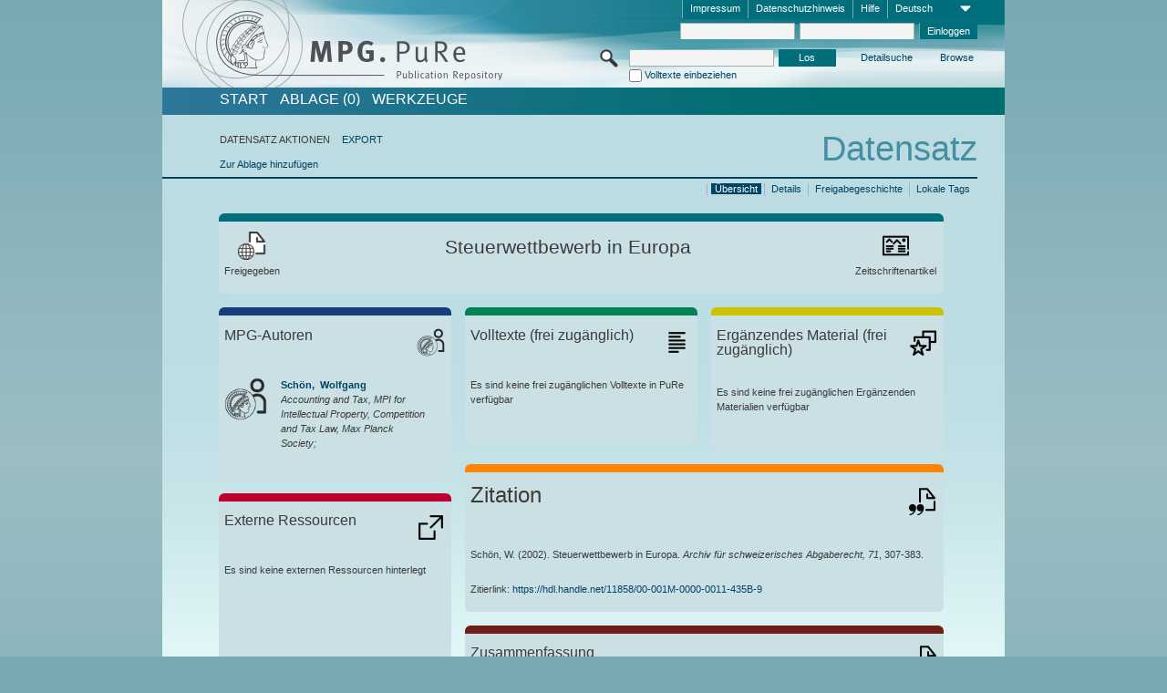

--- FILE ---
content_type: text/html;charset=UTF-8
request_url: https://pure.mpg.de/pubman/faces/ViewItemOverviewPage.jsp?itemId=item_838285
body_size: 13008
content:
<!DOCTYPE html>
<html xmlns="http://www.w3.org/1999/xhtml"><head id="j_idt2"><link type="text/css" rel="stylesheet" href="/pubman/faces/javax.faces.resource/theme.css?ln=primefaces-aristo" /><link type="text/css" rel="stylesheet" href="/pubman/faces/javax.faces.resource/font-awesome-4.7.0/css/font-awesome.min.css" /><link type="text/css" rel="stylesheet" href="/pubman/faces/javax.faces.resource/commonJavaScript/jquery/css/jquery-ui-1.10.4.min.css" /><script type="text/javascript" src="/pubman/faces/javax.faces.resource/jsf.js?ln=javax.faces"></script><script type="text/javascript">if(window.PrimeFaces){PrimeFaces.settings.locale='de_DE';}</script>
    <title>Steuerwettbewerb in Europa :: MPG.PuRe
    </title>
	<meta http-equiv="Content-Type" content="text/html; charset=utf-8" />
	<meta http-equiv="pragma" content="no-cache" />
	<meta http-equiv="cache-control" content="no-cache" />
	<meta http-equiv="expires" content="0" />
	<link href="/pubman/resources/cssFramework/main.css" type="text/css" rel="stylesheet" /><link href="/pubman/resources/cssFramework/themes/skin_MPG/styles/theme.css" type="text/css" rel="stylesheet"/><link rel="shortcut icon" type="image/png" href="/pubman/faces/javax.faces.resources/pubman_favicon_32_32.png"/>
	
	<style type="text/css">
		.headerLogo {background-image: none; }
	</style>
	<style type="text/css">
		.fa { line-height: inherit; margin-right: 0.454545em; color: #004465;}
	</style>
	
	<script type="text/javascript">var cookieVersion = "1.0";</script>
	
	<link rel="search" type="application/opensearchdescription+xml" title="Suche nach Publikationen in MPG.PuRe production" href="https://pure.mpg.de/pubman/faces/search/OpenSearch.jsp" /><script type="text/javascript" src="/pubman/faces/javax.faces.resource/jquery/jquery.js?ln=primefaces&amp;v=6.0"></script><script type="text/javascript" src="/pubman/faces/javax.faces.resource/scripts.js"></script><script type="text/javascript" src="/pubman/faces/javax.faces.resource/commonJavaScript/eSciDoc_javascript.js"></script><script type="text/javascript" src="/pubman/faces/javax.faces.resource/commonJavaScript/componentJavaScript/eSciDoc_ext_paginator.js"></script><script type="text/javascript" src="/pubman/faces/javax.faces.resource/commonJavaScript/componentJavaScript/eSciDoc_selectbox.js"></script><script type="text/javascript" src="/pubman/faces/javax.faces.resource/commonJavaScript/componentJavaScript/eSciDoc_item_list.js"></script><script type="text/javascript" src="/pubman/faces/javax.faces.resource/commonJavaScript/componentJavaScript/eSciDoc_full_item.js"></script><script type="text/javascript" src="/pubman/faces/javax.faces.resource/commonJavaScript/componentJavaScript/eSciDoc_single_elements.js"></script><script type="text/javascript" src="/pubman/faces/javax.faces.resource/commonJavaScript/componentJavaScript/breadcrump.js"></script>
	
	<link href="/cone/js/jquery.suggest.css" rel="stylesheet" type="text/css" />
    <link rel="unapi-server" type="application/xml" title="unAPI" href="https://pure.mpg.de/rest/unapi" />
<meta xmlns="http://www.w3.org/1999/xhtml" name="citation_publication_date"
      content="2002" />
<meta xmlns="http://www.w3.org/1999/xhtml" name="citation_author"
      content="Schön, Wolfgang" />
<meta xmlns="http://www.w3.org/1999/xhtml" name="citation_author_institution"
      content="Accounting and Tax, MPI for Intellectual Property, Competition and Tax Law, Max Planck Society" />
<meta xmlns="http://www.w3.org/1999/xhtml" name="citation_title"
      content="Steuerwettbewerb in Europa" />
<meta xmlns="http://www.w3.org/1999/xhtml" name="citation_language" content="deu" />
<meta xmlns="http://www.w3.org/1999/xhtml" name="citation_journal_title"
      content="Archiv für schweizerisches Abgaberecht" />
<meta xmlns="http://www.w3.org/1999/xhtml" name="citation_journal_abbrev"
      content="ASA" />
<meta xmlns="http://www.w3.org/1999/xhtml" name="citation_volume" content="71" />
<meta xmlns="http://www.w3.org/1999/xhtml" name="citation_firstpage" content="307" />
<meta xmlns="http://www.w3.org/1999/xhtml" name="citation_lastpage" content="383" />
<meta xmlns="http://www.w3.org/1999/xhtml" name="DC.issued" content="2002" />
<meta xmlns="http://www.w3.org/1999/xhtml" name="DC.creator" content="Schön, Wolfgang" />
<meta xmlns="http://www.w3.org/1999/xhtml" name="DC.title"
      content="Steuerwettbewerb in Europa" />
<meta xmlns="http://www.w3.org/1999/xhtml" name="DC.language" content="deu" />
<meta xmlns="http://www.w3.org/1999/xhtml" name="DC.relation.ispartof"
      content="Archiv für schweizerisches Abgaberecht" />
<meta xmlns="http://www.w3.org/1999/xhtml" name="DC.citation.volume" content="71" />
<meta xmlns="http://www.w3.org/1999/xhtml" name="DC.citation.spage" content="307" />
<meta xmlns="http://www.w3.org/1999/xhtml" name="DC.citation.epage" content="383" />
    <meta name="description" content="Autor: Schön, Wolfgang; Genre: Zeitschriftenartikel; Erschienen: 2002; Titel: Steuerwettbewerb in Europa" /><script type="text/javascript" src="/pubman/faces/javax.faces.resource/commonJavaScript/jquery/jquery-ui-1.10.4.min.js"></script>
	<!-- ACHTUNG: Mit untenstehenden Bibliotheken funktioniert der nanoScroller nicht !!!
	              Daher kann auch eSciDoc_full_item.js nicht auf die neue Syntax umgestellt werden!!!
	&lt;h:outputScript name="commonJavaScript/jquery/jquery-3.6.0.js" /&gt;
	&lt;h:outputScript name="commonJavaScript/jquery/jquery-migrate-3.3.2.js" /&gt;
	  -->
    <script src="/cone/js/jquery.suggest.js"></script><script type="text/javascript" src="/pubman/faces/javax.faces.resource/commonJavaScript/componentJavaScript/autoSuggestFunctions.js"></script>
    <style type="text/css">
        .dialogNoTitleBar .ui-dialog-titlebar {
            display: none;
        }

        .ui-dialog {
            background: #eee
        }
    </style>
    <script type="text/javascript">
        var currentDialog;
        var text = 'Mit dem nächsten Schritt ermächtigen Sie die Max Planck Digital Library, einen DataCite DOI (Digital Object Identifier) für diese in MPG.PuRe verzeichnete Publikation zu registrieren.<br/><br/>Die DOI-Registrierung kann nicht rückgängig gemacht werden. Deshalb bitten wir Sie, diese Funktion mit Bedacht und nur dann zu verwenden, wenn Sie sich der daraus entstehenden Konsequenzen bewusst sind.<br/><br/>Im Besonderen bestätigen Sie mit dieser DOI-Registrierung die wissenschaftliche Qualität des Inhalts, sowie die Tatsache, dass dieser Publikation bisher weder von Seiten der MPG, noch von einer anderen Stelle ein DOI zugewiesen worden ist. Nähere Informationen zu diesen Anforderungen finden Sie <a href="http://doi.mpdl.mpg.de/faq/#req" target="_new">hier</a>.<br/><br/>Darüber hinaus stimmen Sie zu, dass die URL des MPG.PuRe-Datensatzes sowie die bibliografischen Metadaten zum Zwecke der DOI-Registrierung an die Technische Informationsbibliothek (TIB) Hannover übermittelt werden dürfen.';

        function showDialog() {
            currentDialog = $("<p>" + text + "</p>").dialog({
                dialogClass: "dialogNoTitleBar",
                modal: true,
                width: "auto",
                resizable: false,
                draggable: false,
                width: 500,
                buttons: [{
                        text: "Abbrechen",
                        click: function() {
                            $(this).dialog("close");
                        }
                    },
                    {
                        text: "DOI erzeugen",
                        click: function() {
                            $(".hiddenLnkExecuteAddDoi").click();
                            $(this).dialog("close");
                        }
                    }
                ],
                close: function(event, ui) {
                    $(this).dialog("destroy");
                }
            });
        }
    </script></head>

<body lang="de">
        <!-- The unAPI Identifier for this item --><abbr class='unapi-id' title='item_838285_1'></abbr>
        <div class="full wrapper"><input id="offset" type="hidden" name="offset" />
		<div class="full_area0 header clear">
			<!-- begin: header section (including meta menu, logo, searchMenu and main menu)-->
			<!-- import meta menu here --><div id="Header:metaMenuSkipLinkAnchor" class="full_area0 metaMenu">
		<!-- meta Menu starts here -->
<form id="Header:j_idt61" name="Header:j_idt61" method="post" action="/pubman/faces/ViewItemOverviewPage.jsp" enctype="application/x-www-form-urlencoded">
<input type="hidden" name="Header:j_idt61" value="Header:j_idt61" />
<span class="seperator"></span>
				<div class="medium_area0 endline selectContainer">
					<div class="medium_area0">
						<span class="medium_area0 selectionBox">Deutsch</span>
						<div class="min_imgArea selectboxIcon"> </div>
					</div><select id="Header:j_idt61:selSelectLocale" name="Header:j_idt61:selSelectLocale" class="medium_area0" size="1" title="Sprachauswahl." onchange="submit();">	<option value="en">English</option>
	<option value="de" selected="selected">Deutsch</option>
	<option value="ja">日本語</option>
</select>
				</div><span class="seperator"></span>

				<!-- Guide --><a id="Header:j_idt61:lnkPubManHelp" name="Header:j_idt61:lnkPubManHelp" href="https://colab.mpdl.mpg.de/mediawiki/MPG.PuRe_Help" rel="noreferrer noopener" title="MPG.PuRe Hilfe" target="_blank" class="free_area0_p8 endline">Hilfe</a><span class="seperator"></span>

				<!-- Privacy Policy --><a id="Header:j_idt61:lnkPrivacyPolicy" href="#" title="DatenschutzHinweis" onclick="jsf.util.chain(this,event,'loadBlog(\'http://colab.mpdl.mpg.de/mediawiki/MPG.PuRe_Datenschutzhinweis\');return false','mojarra.jsfcljs(document.getElementById(\'Header:j_idt61\'),{\'Header:j_idt61:lnkPrivacyPolicy\':\'Header:j_idt61:lnkPrivacyPolicy\'},\'\')');return false" class="free_area0_p8 endline">Datenschutzhinweis</a><span class="seperator"></span>

				<!-- Policy --><a id="Header:j_idt61:lnkPolicy" href="#" title="Leitlinien&amp;Impressum." onclick="jsf.util.chain(this,event,'loadBlog(\'http://colab.mpdl.mpg.de/mediawiki/MPG.PuRe_Impressum\');return false','mojarra.jsfcljs(document.getElementById(\'Header:j_idt61\'),{\'Header:j_idt61:lnkPolicy\':\'Header:j_idt61:lnkPolicy\'},\'\')');return false" class="free_area0_p8 endline">Impressum</a><span class="seperator"></span>

				<!-- CurrentIp -->

				<!-- LogIn, LogOut --><div id="Header:j_idt61:login" style="clear:right; margin-top:0.37em"><span class="seperator"></span><input id="Header:j_idt61:lnkLogin" type="submit" name="Header:j_idt61:lnkLogin" value="Einloggen" class="activeButton quickSearchBtn free_area0_p8 endline" /><input id="Header:j_idt61:inputUsername" type="text" name="Header:j_idt61:inputUsername" class="large_txtInput" />
					<!--
					&lt;p:watermark for="inputUsername" value="username"
						rendered="true" /&gt;
					--><span class="seperator"></span><input id="Header:j_idt61:inputSecretPassword" type="password" name="Header:j_idt61:inputSecretPassword" value="" class="large_txtInput" />
					<!--
					&lt;p:watermark for="inputSecretPassword" value="password"
						rendered="true" /&gt;
					--></div>

			<!-- meta Menu ends here --><input type="hidden" name="javax.faces.ViewState" id="j_id1:javax.faces.ViewState:0" value="xdi6O5mBjl8+ZJLXL86Rxot6mUJOSaZ1E3VFNGvAoEe4aFEwIYFuOjApJB4qDLXzEmjQzM8PN8b4r1UjExNZgatUAG7fRVR6ktwlUgcYOMWH8wq1OEReaSsXhHMITQe1R98a+7aejmeXdpkzpbdrG9BBu/JJqT/0Z2ARB1TZm4KTZZqeD0dZzVqDQe+bGCdWbwLCO7ynzM76m7jLYiUL+ex6M+l1XymGmwsPORM308KVs63KVdgvale1uMzLoyCksg8/DU22UVyJHDaoO6jRecBfSeAg3u1G3+VG8pB3SFIwsX/f1eFTVASHpODVee5cXCKkHnghhS1lWrw3hdlc1J/oUpAIVZT1Di+MKHCVGt9f7y3WN8ZWc312zMTIbIFI21WAnzQC9xDPlmF0lim04MHva2gVaipIb2jW5IbfGm1RynXlKO1u2G2v+1Mk0owGOCz7deFhMnc3Uzc3OG/mVxEmN3JC7K/yYWRH6Cdul9VvMatt7CeU11kJzHmgI5wRalOLdRa7T+j1GMQ7negNYe+g964gI7N9Gqb5+D1zUQpS8SfGcn+uJQl8sX0bZhwYB9cVNOv92PvD/Fms+Arb1JLXl5XYR8zQX5aH/0Z8UhvjtrTwX3GPUBUjZn6oZMOzUr0DRDRHFyRQzEChBHvFa6f8y2hKtUXG1sfTEykB+VXYPVyYw7Zpek7ycUqS1lhJ3MRrsVMha7YPkYXKu/e3k5oQbIh+8WztjoPcMLqaCPcGrro6sj4N1zsceMsH1SxuvCphEg+pWIylksJjNrJzjV2MXVzPphiNvnyZtw3qn7n1AMRvRL5hJVzcCvjnvX001+2hpzqq/Wg1JnyXwVttzvpOllzbJXtMCDibuEvINK9vClFPe3EBYL4QEFjGyVG51mPyezLZpCwcByrhKmjdH8vEzcejPrJ7IwKr8b80rF5w+kShV4DT50vZdVXB0YSiHUyxtfSlfoCxKyjvxMPbo/[base64]/i96AAyZVQEQbDd9CTwbZ0qgaKHNT5ofwFZsR4Fvz9sGEWnOXdt+LiYgzHio+F7DOvmOHeuP+b0L6sfAjv6oHnCyVeNlpYg/OHHvVen9Wu2IUUtHKPaCFOTpCWTECJNOyF3YawDoFF3IuCpHe7LesYinx5/6wkLQlea10efcEeqBA4T4++F7t0SqD7hmX2rHtrIbvRsqMODbb1JB+DYW/E7wz8jDG3/2hXNt6WM7zhtGqj0Jb9DC4GceExi7NZHUhmfiykGX4Phchsay24d8vWYpjmNBtO/Vo2Mx7sguBVar3FocU0wvRQiyVxe22C4KgPItktHUW35E3y4Qyyrbkh0Tegpo9+Qu58QC+VtgjAy7sSl3PbdBV/uiFjEz0obhpKCh100PHx0zdsYjx11CGeZQJ+jWTUldcXqY6soZEx4htEpz8JR4BlGwMrGjce0wYt+W1iTP6hTtfk7mrr/caw02sJ1lLsoqRPawtJ2amTNML8K72xqp3JaWhiIH1CT6MJpa3LFUjQYMIiaYQXlUXf/jWTGypeELUiz8PwoiRTQMKjIOQZB443u23JftT8r6p+YLGtPvV/2r3ML6JHlIb9JDkZbgmJaELOnfeC2fDx+mo+hHkNBsCllPCRXy96s37sF8cOHh2GTmr4pmmRW0xHlvyxrRWzGtXVKbGWnhz+KHJ4BMWL3nsfhIEPOXBu4SJn3uUp4O2uyLleoY+a3HksfLI5q4RC4" autocomplete="off" />
</form></div>
			<div class="full_area0 LogoNSearch"><a id="Header:lnkStartPage" name="Header:lnkStartPage" href="/pubman/faces/HomePage.jsp" title="Zur PubMan Startseite wechseln."><img src="/pubman/resources/images/pure_logo_web.png" style="border:none;" class="tiny_marginLExcl headerLogo" /><span class="tiny_marginLExcl xDouble_area0 themePark "></span></a>
			<!-- import search here-->
	
	<div id="searchMenuSkipLinkAnchor" class="free_area0 searchMenu">
<form id="Header:j_idt103" name="Header:j_idt103" method="post" action="/pubman/faces/ViewItemOverviewPage.jsp" enctype="application/x-www-form-urlencoded">
<input type="hidden" name="Header:j_idt103" value="Header:j_idt103" />

			<span class="std_imgArea quickSearchIcon"> </span>
			<span class="xLarge_area0 quickSearchMenu"><input id="Header:j_idt103:quickSearchString" type="text" name="Header:j_idt103:quickSearchString" class="xLarge_txtInput quickSearchTextInput" title="Suchtext" /><span class="xLarge_checkbox quickSearchCheckBoxMenu"><input id="Header:j_idt103:quickSearchCheckBox" type="checkbox" name="Header:j_idt103:quickSearchCheckBox" /><label for="Header:j_idt103:quickSearchCheckBox">Volltexte einbeziehen</label></span>
			</span><input id="Header:j_idt103:btnQuickSearchStart" type="submit" name="Header:j_idt103:btnQuickSearchStart" value="Los" title="Suche starten." class="small_txtBtn activeButton quickSearchBtn" />
			<span class="free_area0"><a id="Header:j_idt103:lnkAdvancedSearch" name="Header:j_idt103:lnkAdvancedSearch" href="/pubman/faces/AdvancedSearchPage.jsp" title="Erweiterte Suchmöglichkeiten über freigegebene Datensätze" class="free_area0_p3 advancedSearchMenu tiny_marginLExcl">Detailsuche</a><a id="Header:j_idt103:lnkBrowseBy" href="#" title="Browsen nach Organisationen und weiteren Kategorien" onclick="mojarra.jsfcljs(document.getElementById('Header:j_idt103'),{'Header:j_idt103:lnkBrowseBy':'Header:j_idt103:lnkBrowseBy'},'');return false" class="free_area0_p3 organisationSearchMenu tiny_marginLExcl endline">Browse</a>
			</span><input type="hidden" name="javax.faces.ViewState" id="j_id1:javax.faces.ViewState:1" value="2yh2TSJOrprzSmw4yjWu54Z5iA5UzfW+N+GrZJw/JkejDu/v8Dv5vNU+3v2pXV57H/q/w/BqpaapOcFCK5SuAIVibR6kqIfgPR8IRDPxO67RWJkT7uKQUv4Fhr98t73zGopXNMenWMQlR/7WrZyAXEtpFE36JMBWQl7lXv3sdW+WxvybSpKDpbnOyo0q4Jh32gT64H5VjE9ub4wVfxbcUw8XbgL+KToESXxIluDd/DqtKo4DT4OKGpVQswcuoxj9v3wv0f4iC+qZCIATM4/dfijTvrAERsNb03N8yWBCVn2WLVoaXRfu22O5RKPz3YLtRipYTVMexUERkEqsqmVwzrv13pajqKQ+HFX67x4WVKMEL/Evm9OVsBbMUIaB05uBXCkbqm5/+3Jr4MaSyjsqPHLMzDdXZMZbwFPecexJ1II/uIaQZbT3SepkVnUbnYcHI3G8xuffkIDKMNeLSQlzUNIi4JqXI+hyQxdhCJa+XblBAeGZENiRxC+x/MQKwbXW5K6GcEg7k6y18e6jgi4RVUSXLPrfgc/M2vzEzK3yiPJeO9glpuZ5FTWnDabztds83VlrezJe5bmJNsUya3lZwDtN4MqmSuAwrpR/tG6RWe90YFBrvmzAjYZyzyCTlW39Ty9zjWQgoa3uBfBrkYgzZNedRyN5fgpE7Jh6fkf/KXUG5/os45JCyfDJp6NBIhakfK1l/YcRUCRQEw8iAlmtibcSOWG0ip+g7etFyaSV12knBT9aVJxZm17ik1kABAS7ClO658+Ey/Pgy+n2DE0Lv8MtsxkfEg6XphhGbfDVJbSmgHwWWToZ96Urco2HMvYP0tgmsRODlwxfqEkt8R4MiTzhfN2tBVNgCCRIr0+ei/8ypZTIr4Y7Ojtt+bRnff+2L2L/I4uouTO0GboKF5BrQ9I5yEmVCK3HGJmo0369vadY42CH3PFr49xQhGJBcPDPFy43zmO5TZS7LFZFaWKnDFQGX4bydP4WgS5XZ3mz3D0LkHENIUN+PcILHq2a1R/j60iBtb7R1EpqKhNSGBVLo3mO3vmqL3DaOxArLRc7VMj8h89B25FVKHDnShY1GhZXaeksb7QM3D0ZpaErLzdK2Q/bFdU6U+swNF/gbwXt6MM6p3NsXb0wLSa0jFqMcTKy/M4rafMk+6Kn3qnpPTGjPUbaIqohprfKG4wG/bKbYc04jYH+crkTbta6w38uxQ7sYEG7RU/T3qw2hPuY3NLBOcPjw7bgsLc8JKcrfgTRYuySfSYCqD3Btv9d4ouUf+SQDjaPgOa3MExc1LM4wAUm1sKZRka0PhBbGc3neH/F7YelJsEfixcA8Kx9XYRJGjHXDSgrRA+ia058xcWPE6V78vSMh2Cez7XRPNUhVuRhviopBeo0Mdb6tJCoJtWszoh0r6bcw/3TSVRNTsOfipwggCVD3ZdOg1GsuLJDmaxPbsVBECf7ZAKM9QmEkCkgp0JPYrL8BB/Z+pALtrI8vTKzxALSb8LL2HAxaG6JBSdo9jUNqBBkNUWocs+0HX8cooxiPhLFS4bDUPQZwgAbE5iYqnjvXYcvs6g90oS0SDDKVme3o941hUruroW+78iiht8KivzRnczsuKgU5jdZJvnUi+U+/1RpD0mrmH6iXWVFkIgHDWMb5EFxWAgDeSHAemid6HmLFxUbUEK4hnZ1MzjMFROaPHBnUepAwdSCoNjr+0TziSf59m+OF/dmhWAw8XUlaherov9OB2zZAiekqqpESFJ+BkM2+DxL/t5Kb/jw7iwg0fCzI4gKibU/Nd4WJl8Pi5LyRskuE0SNopO6P87t9nlFsCH5bysvhnKEpr7IfL9vZ9j6ZbKJXJvcp0ykbqK4eWg2/enjqfOEk27wGIx4hl24+QtMYFGjHkVVZNJskFydPVw7YRkymWQhNZ3ELOt0" autocomplete="off" />
</form>
	</div>
			</div>
		</div>
		<!-- import main menu here -->
	
	<div id="mainMenuSkipLinkAnchor" class="full_area0 mainMenu"><a id="Header:lnkHome" name="Header:lnkHome" href="/pubman/faces/HomePage.jsp" title="Gehe zur PubMan Startseite." class="free_area0">START</a>
		<!--  start should replace the following later -->
		<!--  stop should replace the following later --><a id="Header:lnkCartItems" name="Header:lnkCartItems" href="/pubman/faces/CartItemsPage.jsp" title="Gehe zur Ablage." class="free_area0">ABLAGE  (0)</a><a id="Header:lnkTools" name="Header:lnkTools" href="/pubman/faces/ToolsPage.jsp" title="Gehe zur Werkzeug-Übersicht" class="free_area0">Werkzeuge</a>
	</div>
<form id="form1" name="form1" method="post" action="/pubman/faces/ViewItemOverviewPage.jsp" enctype="application/x-www-form-urlencoded">
<input type="hidden" name="form1" value="form1" />

                <div id="content" class="full_area0 clear">
                    <!-- begin: content section (including elements that visualy belong to the header (breadcrumb, headline, subheader and content menu)) -->
                    <div class="clear">
                        <div class="headerSection">
		<div class="clear breadcrumb">
			<!-- Breadcrumb starts here -->
			<ol>
				<li></li>
			</ol>
			<!-- Breadcrumb ends here -->
		</div>
                            <div id="contentSkipLinkAnchor" class="clear headLine">
                                <!-- Headline starts here -->
                                <h1>Datensatz
                                </h1>
                                <!-- Headline ends here -->
                            </div>
                        </div>
                        <div class="small_marginLIncl subHeaderSection">
                            <!-- content menu starts here --><div class="contentMenu">
                                <!-- content menu upper line starts here -->
                                <div class="free_area0 sub"><span class="free_area0">DATENSATZ AKTIONEN</span><span class="seperator void"></span><a id="form1:lnkLinkForExportView" name="form1:lnkLinkForExportView" href="ViewItemFullPage.jsp?itemId=item_838285_1&amp;view=EXPORT" class="free_area0">EXPORT</a>
                                </div>
                                <!-- content menu upper line ends here -->
                                <!-- content menu lower line (actions) starts here --><div class="free_area0 sub action"><a id="form1:lnkAddToBasket" href="#" onclick="jsf.util.chain(this,event,'fullItemReloadAjax();','mojarra.jsfcljs(document.getElementById(\'form1\'),{\'form1:lnkAddToBasket\':\'form1:lnkAddToBasket\'},\'\')');return false">Zur Ablage hinzufügen</a>
                                    <!-- hidden Button for executing the addDoi command, after the jquery dialog has been confirmed --><a id="form1:lnkExecuteAddDoi" href="#" style="display:none;" onclick="jsf.util.chain(this,event,'fullItemReloadAjax();','mojarra.jsfcljs(document.getElementById(\'form1\'),{\'form1:lnkExecuteAddDoi\':\'form1:lnkExecuteAddDoi\'},\'\')');return false" class="hiddenLnkExecuteAddDoi">#</a></div>
                                <!-- content menu lower line (actions) ends here -->
                                <!-- content menu lower line (export) starts here --></div>
                            <!-- content menu ends here -->
                            <!-- Subheadline starts here -->
                            <!-- Subheadline ends here -->
                            <!-- JSF messages -->
                            <div class="subHeader">
                            </div>
                            <!-- Subheadline ends here -->
                        </div>
                    </div><div class="full_area0">
                        <div class="full_area0 fullItem">
                            <!-- Item control information starts here -->
                            <div class="full_area0 fullItemControls">
                                <span class="full_area0_p5"> <b class="free_area0 small_marginLExcl">  </b><span class="seperator"></span><a id="form1:lnkViewLocalTagsPage" name="form1:lnkViewLocalTagsPage" href="/pubman/faces/ViewLocalTagsPage.jsp" class="free_area0">Lokale Tags</a><span class="seperator"></span><a id="form1:lnkViewItemFull_btnItemVersions" href="#" onclick="mojarra.jsfcljs(document.getElementById('form1'),{'form1:lnkViewItemFull_btnItemVersions':'form1:lnkViewItemFull_btnItemVersions'},'');return false" class="free_area0">Freigabegeschichte</a><span class="seperator"></span><a id="form1:lnkViewItemPage" name="form1:lnkViewItemPage" href="https://pure.mpg.de/pubman/faces/ViewItemFullPage.jsp?itemId=item_838285_1" class="free_area0">Details</a><span class="seperator"></span><a id="form1:lnkViewItemOverviewPage" name="form1:lnkViewItemOverviewPage" href="#contentSkipLinkAnchor" class="free_area0 actual">Übersicht</a><span class="seperator"></span>
								</span>
                            </div>
                            <!-- Item control information ends here -->
                            <!-- Paginator starts here --><span class="full_area0 pageBrowserItem"><span class="paginatorPanel"></span></span>
                            <!-- Paginator ends here -->
                            <!-- ItemView starts here --><div class="full_area0">
	
	<!-- Title tile --><div class="filled_area0 tiny_marginRExcl small_marginLExcl tile_category borderDarkTurquoise"><div class="filled_area0_p6">
			<!-- Status icon and label --><span class="status_group tiny_marginRExcl">
				<!-- transparent src image needed for correct illustration in IE -->
				<img class="big_imgBtn statusIcon releasedItem" src="../resources/images/overviewPage/1x1transparent.gif" />
				<br />Freigegeben</span>
			<!-- Genre(-group) icon and label --><span class="genre_group tiny_marginLExcl"><img src="../resources/images/overviewPage/article_31.png" class="big_imgBtn" />
				<br />Zeitschriftenartikel</span>
			<!-- Publication title -->
			<h4 class="tile_publication_title">Steuerwettbewerb in Europa
			</h4></div></div><div class="huge_area0 xTiny_marginRExcl small_marginLExcl" style="overflow:visible;">

	<!-- Authors tile --><div class="huge_area0 tile_category borderDarkBlue">
		<!-- Authors tile title and icon --><div class="huge_area0_p6">
			<h5 class="tile_title">
				<img src="../resources/images/overviewPage/MPG_authors_31.png" class="big_imgBtn" align="right" />MPG-Autoren
			</h5></div>
		<!-- If no MPG authors available show message -->
		<!-- If no OpenSource authors available show message -->
		<!-- Iterator for MPG Authors --><div class="huge_area0_p0 nano" style="max-height:300px;"><div class="free_area0_p6 content">
					<div>
						<!-- Hidden ID (used to replace image with CoNE image if available [see JavaScript]) --><span class="mpgAuthorId noDisplay">/persons/resource/persons51250</span>
						<!-- specific --><span class="image">
							<!-- Standard image for Authors with CoNE link --><a href="https://pure.mpg.de/cone/persons/resource/persons51250" rel="noreferrer noopener" target="_blank">
								<img src="../resources/images/overviewPage/MPG_authors_64.png" class="large_imgImg xTiny_marginRExcl" align="left" /></a>
							<!-- Standard image for Authors without CoNE link --></span>
						<!-- Author textual information -->
						<p class="xLarge_area0 xTiny_marginLExcl">
							<!-- Author name with CoNE link --><span class="author_name"><a href="https://pure.mpg.de/cone/persons/resource/persons51250" rel="noreferrer noopener" target="_blank">Schön, 
								Wolfgang</a></span>
							<!-- Author name without CoNE link -->
							<!-- Iterator for the authors organizations (linked in the publication) --><span class="author_organization">
									<br />Accounting and Tax, MPI for Intellectual Property, Competition and Tax Law, Max Planck Society;</span>
						</p>
					</div></div></div>
		<!-- Iterator for OpenSource Authors --></div>
	
	<!-- External resource tile --><div class="huge_area0 tile_category borderRed">
		<!-- External resource title and icon --><div class="huge_area0_p6">
			<h5 class="tile_title">
				<img src="../resources/images/overviewPage/external_Ressources_31.png" class="big_imgBtn" align="right" />Externe Ressourcen
			</h5></div>
		<!-- If no external resources are available show message --><div class="huge_area0_p6">Es sind keine externen Ressourcen hinterlegt</div>
		<!-- Iterator for external resources --><div class="huge_area0_p0 nano" style="max-height:300px;min-height:62px;"><div class="free_area0_p6 content"></div></div></div>
	
	<!-- Fulltext tile --><div class="huge_area0 tile_category borderDarkGreen xTiny_marginRExcl">
		<!-- Fulltext title and icon --><div class="huge_area0_p6">
			<h5 class="tile_title">
				<img src="../resources/images/overviewPage/fulltext_31.png" class="big_imgBtn" align="right" />Volltexte (beschränkter Zugriff)
			</h5></div>
		<!-- If no fulltexts are available show message --><div class="huge_area0_p6">Für Ihren IP-Bereich sind aktuell keine Volltexte freigegeben.</div>
		<!-- Iterator for publicly accessible fulltexts (not only any-fulltext, but also postprint/preprint/publisher-version) --><div class="huge_area0_p0 nano" style="max-height:350px;"><div class="free_area0_p6 content"></div></div></div></div><div class="third_area0">
	
	<!-- Fulltext tile --><div class="huge_area0 tile_category borderDarkGreen xTiny_marginRExcl">
		<!-- Fulltext title and icon --><div class="huge_area0_p6">
			<h5 class="tile_title">
				<img src="../resources/images/overviewPage/fulltext_31.png" class="big_imgBtn" align="right" />Volltexte (frei zugänglich)
			</h5></div>
		<!-- If no fulltexts are available show message --><div class="huge_area0_p6">Es sind keine frei zugänglichen Volltexte in PuRe verfügbar</div>
		<!-- Iterator for publicly accessible fulltexts (not only any-fulltext, but also postprint/preprint/publisher-version) --><div class="huge_area0_p0 nano" style="max-height:350px;"><div class="free_area0_p6 content"></div></div></div>
	
	<!-- Supplementary Material tile --><div class="huge_area0 tile_category borderYellow">
		<!-- Supplementary Material title and icon --><div class="huge_area0_p6">
			<h5 class="tile_title">
				<img src="../resources/images/overviewPage/supplementary_material_31.png" class="big_imgBtn" align="right" />Ergänzendes Material (frei zugänglich)
			</h5></div>
		<!-- If no supplementary material is available show message --><div class="free_area0_p6">Es sind keine frei zugänglichen Ergänzenden Materialien verfügbar</div>
		<!-- Iterator for publicly accessible supplementary material --><div class="huge_area0_p0 nano" style="max-height:300px;"><div class="free_area0_p6 content"></div></div></div>
	
	<!-- Citation tile --><div class="third_area0 tile_category borderOrange">
		<!-- Citation title and icon --><div class="third_area0_p6">
			<h5 class="tile_citation_title">
				<img src="../resources/images/overviewPage/citation_31.png" class="big_imgBtn" align="right" />Zitation
			</h5></div>
		<!-- Citation text and PID --><div class="third_area0_p6">
			<!-- Citation -->
      <div class="Pubman">
         <p>Schön, W. <span class="DisplayDateStatus">(2002).</span> Steuerwettbewerb in Europa.<span class="Italic"><i> Archiv für schweizerisches
            Abgaberecht,</i></span> <span class="Italic"><i>71</i></span>, 307-383.
         </p>
      </div>
   
			<br />
			<!-- PID --><span id="form1:txtCitationUrlItemPid">Zitierlink: </span><a id="form1:lnkCitationURLItemPid" name="form1:lnkCitationURLItemPid" href="https://hdl.handle.net/11858/00-001M-0000-0011-435B-9" title="Führt zu der aktuellsten für Sie verfügbaren Version dieser Publikation. Abhängig vom Status der jüngsten Version und Ihren Nutzerrechten können dies unterschiedliche Versionen sein.">https://hdl.handle.net/11858/00-001M-0000-0011-435B-9</a>
			<!-- URL if PID is deactivated --></div></div>
	
	<!-- Abstract Tile --><div class="third_area0 tile_category borderBrown">
		<!-- Abstract title and image --><div class="third_area0_p6">
			<h5 class="tile_title">
				<img src="../resources/images/overviewPage/abstract_31.png" class="big_imgBtn" align="right" />Zusammenfassung
			</h5></div>
		<!-- If no abstracts are available show message--><div class="huge_area0_p6">Es ist keine Zusammenfassung verfügbar</div>
		<!-- Iterator for abstracts --></div></div></div>
                            <!-- ItemView ends here -->
                        </div></div>
                    <!-- end: content section -->
                </div><input type="hidden" name="javax.faces.ViewState" id="j_id1:javax.faces.ViewState:2" value="eCo6VrOwaEbKCwA4ifzTf1kzYJ+pzYdnX3rolU+Vg+qYlNAkIdBmSS4D+WIaj6qm1lAG6o7b2B+2/2U3xvBHfqNaegjJ4g462/hE5dA3D80D7pVjOVXBRrztTiAoDteuid34xLBvbbPFIBoOnB6FeRYl3pdKJ+zJZ3ESj+8czV4DK1decSnCKPtqNIhHeNJP0H+gs1GHLMP1XBUH39fnBNa5UO4aV1DsHb1H8PmTlVQblAmw5Ydpl7mTCoeIi7c4J6l56j/9kRBWk0tpP5o9pdSjoD2cds2XDIqzReHt1SrqxawdUKO20sROSfiI0O8Ut/zKUO6HRLitECFW3c2DJ1GHsDrT0idGqR3M4oE5Fzj+5PF1d5MMj/GzsHsOakpA9hlpa1uMguIC+EOBeXeVuLU22GiY/CUNMYOflBXtAmGXuu/0LRwnc5V53XRb+QKJCdBhU6PQQ3HZTYcW3AIjUAkX92R1//Z3rlZV8U6o/6JhA7tDosJlDhGMmj1w98XeopdBdvUpkBW9t3/xSADfzztgeT4Dc5vIt1jpV1ljYqSMsNL18ME1bCtjk0dQk9GpPEfk+RFFqqDV6HZnkknxNMC52Ubuh/+HS5nc8Rf+XMNAQosQgw8Wfp8onHZDD6XSr0deu/[base64]/2BVjNwJRU2eD7NPXr5IX1wUccIOIOQ63fI4MVDIKRsgrzXVPdZnt2VCkhwEhFQQAOx2LxCwhTNT03Y0+T/nssCyL/B7qbKd+c1+sRjPT1Olt7gKxJws84huXYUuvEyS0v2YDtPmiglHp/9GmKsFOhzJobmRx+keRqiIEcjqFVE5HmFaav33OPdyTVMDjggtcNLeyM6NmOq8Y3LTEYRtfq8qVMqtjPh/jtEeczC6YP3zaXNkxML27ESgOgBnr9LfzO+swpsyvdiPaO+ttMbfh3EwvRoB1Dcef8JLNwIkTt2p+/oaen4WTH00y8oPhv0+E1EndmywDzSSI1iV4SwNk1grmWbPlGIkeENJ6RZ2LO85cztLhgotKY4SLuGCLoTM8MdquuEaigzaARgv51IZEP7F4dzaF3NHHpT/ZMP416KOWvFWlV+H8an6074lczWLtH2/CbDruODEwfzm0q02EUNuMknksXzKEjdWY8vpBnye9V0nzY8YE6DSkN/EW3FD2jRDqOEtEEhposHZsIG0DMx5ZwxBrDF37wlFO9UA4nqd/2YJqY3gkzjmKImeXhfizX423/ROXTUGovLvYkYfYqxrl3TSJ/NteTjvHhSwZ5OVIBHMB9PYaxjhx+vziDPnm5jAH6un795kCafcOmpJ7x+o7/MCjgPsKjDw/6Bn7lH65XRLfzE1AHqu0BJySOI/WDltJHXg5cZynJlKzuIbZPft+oNsQpz+//7KLNnazx3YIhzABgIKi/Gx+4fv0PWDprWqeKDBwmKEBPHOHzxGFl1sSgNmJAkm0/axdGsBa+8XceqBNTMWvpx6CmqJhMsn+DvaRbczm0eePcUDAcXiQO03aX/RxXiRbhQBdQ9zQXgJDFESb0tB0Kkj4IbAVfAhUbNOb+UP4mryrM0xQB8SNKO+AoFUja/FPhc26KLOw/ksDRY1hbliPGnP1BFw1fZKbxN4KwUFnghWGfh00F5Z23t1ukOJB3MzZQa54BHoR6ACxJTlk5Za5zftg1+Gl9tfX2mXWtyNIo1zr4o/3+Qo" autocomplete="off" />
</form>
        </div>

		<div class="footer">

			<div class="full_area0">
				 
				<!-- Mattomo -->
<script data-name="matomo"  data-category="analytics" type="text/plain">
var _paq = _paq || [];
  /* tracker methods like "setCustomDimension" should be called before "trackPageView" */
  console.log(document.URL);

  var regexOverview = /https:\/\/pure\.mpg\.de\/pubman\/faces\/ViewItemOverviewPage\.jsp\?itemId=(item_\d+)_?\d?.*/;
  var matchOverview = regexOverview.exec(document.URL);
  var regexFull = /https:\/\/pure\.mpg\.de\/pubman\/faces\/ViewItemFullPage\.jsp\?itemId=(item_\d+)_?\d?.*/;
  var matchFull = regexFull.exec(document.URL);

  if (matchOverview != null && matchOverview[1] != null && matchOverview[1] !== undefined) {
    _paq.push(['setCustomUrl', 'https://pure.mpg.de/pubman/item/' + matchOverview[1]]);
  }
  else if (matchFull != null && matchFull[1] != null && matchFull[1] !== undefined) {
    _paq.push(['setCustomUrl', 'https://pure.mpg.de/pubman/item/' + matchFull[1]]);
  }
  
  _paq.push(['trackPageView']);
  _paq.push(["disableCookies"]);

  (function() {
    var u="//analytics.mpdl.mpg.de/";
    
    if (document.URL.toString() === 'https://pure.mpg.de/pubman/faces/ViewItemFullPage.jsp' ||
      document.URL.toString() === 'https://pure.mpg.de/pubman/faces/ViewItemOverviewPage.jsp') {
        return;
    }


    _paq.push(['setTrackerUrl', u+'piwik.php']);
    _paq.push(['setSiteId', '1']);

    var d=document, g=d.createElement('script'), s=d.getElementsByTagName('script')[0];
    g.type='text/javascript'; g.async=true; g.defer=true; g.src=u+'piwik.js'; s.parentNode.insertBefore(g,s);
  })();
</script>
<script defer src="https://assets.mpdl.mpg.de/static/mpdl-consent/consent-config-matomo.js"></script>
<script defer>
    window.addEventListener('load', ()=> {
        runConsentBanner({'privacyPolicyUrl' : 'https://colab.mpdl.mpg.de/mediawiki/MPG.PuRe_Datenschutzhinweis'});
    });
</script>

			</div>
		</div>
        
		<script type="text/javascript">
	        var suggestConeUrl = "https://pure.mpg.de/cone/";
        
		    var citationStyleSuggestBaseURL = '$1?format=json';
    		var citationStyleSuggestURL = suggestConeUrl + 'citation-styles/query';

			$(document).ready(function() {
				startNanoScrollerWhenLoaded();
				
				// Try to replace standard author images with CoNE-images
				replaceAuthorImage();
				checkUpdateCslUi();
			});

			// NanoScroller
			var counter = 0;
			var startNanoScrollerTimeout;

			// Add NanoScroller (Scrollbar only visible when hovering the marked div)
			function startNanoScrollerWhenLoaded() {
				clearTimeout(startNanoScrollerTimeout);
				switch (typeof $.fn.nanoScroller) {
					case 'function':
						var nanoDiv = $(".nano");
						nanoDiv.nanoScroller();
						break;
					default:
						counter++;
						if (counter < 10) {
							startNanoScrollerTimeout = setTimeout(startNanoScrollerWhenLoaded, 100);
						}
						break;
				}
			}

			// tries to replace the standard author image with the cone image.
			function replaceAuthorImage() {
				var url;
				var jsonRequestUrl;
				var imgElement;
				$('.mpgAuthorId').each(function(index) {
					url = $(this).text();
					jsonRequestUrl = 'https://pure.mpg.de/cone' + url + '?format=json';
					imgElement = $(this).parent().find('img').get(0);
					updateImage(imgElement, jsonRequestUrl);
				});
			}

			// JSon request to CoNE (works only if CoNE is on the same server as PubMan [Cross-site-scripting])
			// !DOES NOT WORK LOCALLY! (Cross-site-scripting)
			function updateImage(imgElement, jsonRequestUrl) {
				$.getJSON(jsonRequestUrl, function(result) {
					var pictureUrl = result.http_xmlns_com_foaf_0_1_depiction;
					if (pictureUrl != undefined && pictureUrl.trim() != '') {
						$(imgElement).attr('src', pictureUrl);
					}
				});
			}

			function checkUpdateCslUi() {
				(typeof updateCslUi == 'function') ? updateCslUi(): setTimeout("checkUpdateCslUi()", 30);
			}
		</script>
</body>

</html>